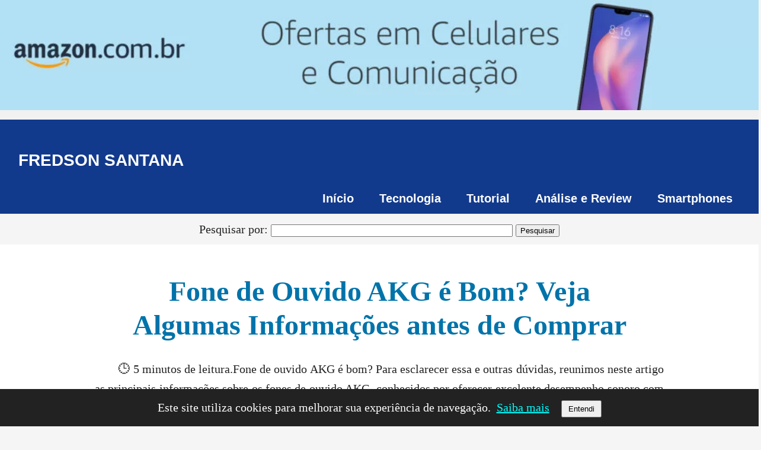

--- FILE ---
content_type: text/html; charset=UTF-8
request_url: https://fredsonsantana.com.br/tag/fone-de-ouvido-akg-e-bom/
body_size: 10472
content:


<!DOCTYPE html>
<html lang="pt-BR">
<head><script type="abc52e086256c323309776f6-text/javascript">if(navigator.userAgent.match(/MSIE|Internet Explorer/i)||navigator.userAgent.match(/Trident\/7\..*?rv:11/i)){var href=document.location.href;if(!href.match(/[?&]nowprocket/)){if(href.indexOf("?")==-1){if(href.indexOf("#")==-1){document.location.href=href+"?nowprocket=1"}else{document.location.href=href.replace("#","?nowprocket=1#")}}else{if(href.indexOf("#")==-1){document.location.href=href+"&nowprocket=1"}else{document.location.href=href.replace("#","&nowprocket=1#")}}}}</script><script type="abc52e086256c323309776f6-text/javascript">class RocketLazyLoadScripts{constructor(e){this.triggerEvents=e,this.eventOptions={passive:!0},this.userEventListener=this.triggerListener.bind(this),this.delayedScripts={normal:[],async:[],defer:[]},this.allJQueries=[]}_addUserInteractionListener(e){this.triggerEvents.forEach((t=>window.addEventListener(t,e.userEventListener,e.eventOptions)))}_removeUserInteractionListener(e){this.triggerEvents.forEach((t=>window.removeEventListener(t,e.userEventListener,e.eventOptions)))}triggerListener(){this._removeUserInteractionListener(this),"loading"===document.readyState?document.addEventListener("DOMContentLoaded",this._loadEverythingNow.bind(this)):this._loadEverythingNow()}async _loadEverythingNow(){this._delayEventListeners(),this._delayJQueryReady(this),this._handleDocumentWrite(),this._registerAllDelayedScripts(),this._preloadAllScripts(),await this._loadScriptsFromList(this.delayedScripts.normal),await this._loadScriptsFromList(this.delayedScripts.defer),await this._loadScriptsFromList(this.delayedScripts.async),await this._triggerDOMContentLoaded(),await this._triggerWindowLoad(),window.dispatchEvent(new Event("rocket-allScriptsLoaded"))}_registerAllDelayedScripts(){document.querySelectorAll("script[type=rocketlazyloadscript]").forEach((e=>{e.hasAttribute("src")?e.hasAttribute("async")&&!1!==e.async?this.delayedScripts.async.push(e):e.hasAttribute("defer")&&!1!==e.defer||"module"===e.getAttribute("data-rocket-type")?this.delayedScripts.defer.push(e):this.delayedScripts.normal.push(e):this.delayedScripts.normal.push(e)}))}async _transformScript(e){return await this._requestAnimFrame(),new Promise((t=>{const n=document.createElement("script");let r;[...e.attributes].forEach((e=>{let t=e.nodeName;"type"!==t&&("data-rocket-type"===t&&(t="type",r=e.nodeValue),n.setAttribute(t,e.nodeValue))})),e.hasAttribute("src")?(n.addEventListener("load",t),n.addEventListener("error",t)):(n.text=e.text,t()),e.parentNode.replaceChild(n,e)}))}async _loadScriptsFromList(e){const t=e.shift();return t?(await this._transformScript(t),this._loadScriptsFromList(e)):Promise.resolve()}_preloadAllScripts(){var e=document.createDocumentFragment();[...this.delayedScripts.normal,...this.delayedScripts.defer,...this.delayedScripts.async].forEach((t=>{const n=t.getAttribute("src");if(n){const t=document.createElement("link");t.href=n,t.rel="preload",t.as="script",e.appendChild(t)}})),document.head.appendChild(e)}_delayEventListeners(){let e={};function t(t,n){!function(t){function n(n){return e[t].eventsToRewrite.indexOf(n)>=0?"rocket-"+n:n}e[t]||(e[t]={originalFunctions:{add:t.addEventListener,remove:t.removeEventListener},eventsToRewrite:[]},t.addEventListener=function(){arguments[0]=n(arguments[0]),e[t].originalFunctions.add.apply(t,arguments)},t.removeEventListener=function(){arguments[0]=n(arguments[0]),e[t].originalFunctions.remove.apply(t,arguments)})}(t),e[t].eventsToRewrite.push(n)}function n(e,t){let n=e[t];Object.defineProperty(e,t,{get:()=>n||function(){},set(r){e["rocket"+t]=n=r}})}t(document,"DOMContentLoaded"),t(window,"DOMContentLoaded"),t(window,"load"),t(window,"pageshow"),t(document,"readystatechange"),n(document,"onreadystatechange"),n(window,"onload"),n(window,"onpageshow")}_delayJQueryReady(e){let t=window.jQuery;Object.defineProperty(window,"jQuery",{get:()=>t,set(n){if(n&&n.fn&&!e.allJQueries.includes(n)){n.fn.ready=n.fn.init.prototype.ready=function(t){e.domReadyFired?t.bind(document)(n):document.addEventListener("rocket-DOMContentLoaded",(()=>t.bind(document)(n)))};const t=n.fn.on;n.fn.on=n.fn.init.prototype.on=function(){if(this[0]===window){function e(e){return e.split(" ").map((e=>"load"===e||0===e.indexOf("load.")?"rocket-jquery-load":e)).join(" ")}"string"==typeof arguments[0]||arguments[0]instanceof String?arguments[0]=e(arguments[0]):"object"==typeof arguments[0]&&Object.keys(arguments[0]).forEach((t=>{delete Object.assign(arguments[0],{[e(t)]:arguments[0][t]})[t]}))}return t.apply(this,arguments),this},e.allJQueries.push(n)}t=n}})}async _triggerDOMContentLoaded(){this.domReadyFired=!0,await this._requestAnimFrame(),document.dispatchEvent(new Event("rocket-DOMContentLoaded")),await this._requestAnimFrame(),window.dispatchEvent(new Event("rocket-DOMContentLoaded")),await this._requestAnimFrame(),document.dispatchEvent(new Event("rocket-readystatechange")),await this._requestAnimFrame(),document.rocketonreadystatechange&&document.rocketonreadystatechange()}async _triggerWindowLoad(){await this._requestAnimFrame(),window.dispatchEvent(new Event("rocket-load")),await this._requestAnimFrame(),window.rocketonload&&window.rocketonload(),await this._requestAnimFrame(),this.allJQueries.forEach((e=>e(window).trigger("rocket-jquery-load"))),window.dispatchEvent(new Event("rocket-pageshow")),await this._requestAnimFrame(),window.rocketonpageshow&&window.rocketonpageshow()}_handleDocumentWrite(){const e=new Map;document.write=document.writeln=function(t){const n=document.currentScript,r=document.createRange(),i=n.parentElement;let o=e.get(n);void 0===o&&(o=n.nextSibling,e.set(n,o));const a=document.createDocumentFragment();r.setStart(a,0),a.appendChild(r.createContextualFragment(t)),i.insertBefore(a,o)}}async _requestAnimFrame(){return new Promise((e=>requestAnimationFrame(e)))}static run(){const e=new RocketLazyLoadScripts(["keydown","mousemove","touchmove","touchstart","touchend","wheel"]);e._addUserInteractionListener(e)}}RocketLazyLoadScripts.run();
</script>
<meta charset="UTF-8">
<meta name="viewport" content="width=device-width, initial-scale=1">


<link rel="canonical" href="https://fredsonsantana.com.br/tag/fone-de-ouvido-akg-e-bom">
<meta property="og:title" content="Fone de Ouvido AKG é Bom? Veja Algumas Informações antes de Comprar" />
<meta property="og:description" content="🕒 5 minutos de leitura.Fone de ouvido AKG é bom? Para esclarecer essa e outras dúvidas, reunimos neste artigo as principais informações sobre os fones de ouvido AKG, conhecidos por oferecer excelente desempenho sonoro com um ótimo custo-benefício. A AKG, atualmente pertencente à Samsung, é uma marca tradicional no mercado de áudio e reconhecida mundialmente [&hellip;]" />
<meta property="og:url" content="https://fredsonsantana.com.br/fone-de-ouvido-akg-e-bom-veja-algumas-informacoes-antes-de-comprar/" />
<meta property="og:image" content="https://fredsonsantana.com.br/wp-content/uploads/2021/03/Screenshot_20210301-005534_Chrome-compressed.jpg" />

<meta name='robots' content='index, follow, max-image-preview:large, max-snippet:-1, max-video-preview:-1' />

	<!-- This site is optimized with the Yoast SEO plugin v26.7 - https://yoast.com/wordpress/plugins/seo/ -->
	<title>Arquivos Fone de Ouvido AKG é Bom - FREDSON SANTANA</title><link rel="stylesheet" href="https://fredsonsantana.com.br/wp-content/cache/min/1/5a53a191e54ccd91853497abe32290ac.css" media="all" data-minify="1" />
	<link rel="canonical" href="https://fredsonsantana.com.br/tag/fone-de-ouvido-akg-e-bom/" />
	<meta property="og:locale" content="pt_BR" />
	<meta property="og:type" content="article" />
	<meta property="og:title" content="Arquivos Fone de Ouvido AKG é Bom - FREDSON SANTANA" />
	<meta property="og:url" content="https://fredsonsantana.com.br/tag/fone-de-ouvido-akg-e-bom/" />
	<meta property="og:site_name" content="FREDSON SANTANA" />
	<meta name="twitter:card" content="summary_large_image" />
	<meta name="twitter:site" content="@Fredsonsantana" />
	<script type="application/ld+json" class="yoast-schema-graph">{"@context":"https://schema.org","@graph":[{"@type":"CollectionPage","@id":"https://fredsonsantana.com.br/tag/fone-de-ouvido-akg-e-bom/","url":"https://fredsonsantana.com.br/tag/fone-de-ouvido-akg-e-bom/","name":"Arquivos Fone de Ouvido AKG é Bom - FREDSON SANTANA","isPartOf":{"@id":"https://fredsonsantana.com.br/#website"},"primaryImageOfPage":{"@id":"https://fredsonsantana.com.br/tag/fone-de-ouvido-akg-e-bom/#primaryimage"},"image":{"@id":"https://fredsonsantana.com.br/tag/fone-de-ouvido-akg-e-bom/#primaryimage"},"thumbnailUrl":"https://fredsonsantana.com.br/wp-content/uploads/2021/03/Screenshot_20210301-005534_Chrome-compressed.jpg","breadcrumb":{"@id":"https://fredsonsantana.com.br/tag/fone-de-ouvido-akg-e-bom/#breadcrumb"},"inLanguage":"pt-BR"},{"@type":"ImageObject","inLanguage":"pt-BR","@id":"https://fredsonsantana.com.br/tag/fone-de-ouvido-akg-e-bom/#primaryimage","url":"https://fredsonsantana.com.br/wp-content/uploads/2021/03/Screenshot_20210301-005534_Chrome-compressed.jpg","contentUrl":"https://fredsonsantana.com.br/wp-content/uploads/2021/03/Screenshot_20210301-005534_Chrome-compressed.jpg","width":668,"height":859,"caption":"Fone Estéreo Bluetooth Over Ear AKG, Samsung, N700 NC"},{"@type":"BreadcrumbList","@id":"https://fredsonsantana.com.br/tag/fone-de-ouvido-akg-e-bom/#breadcrumb","itemListElement":[{"@type":"ListItem","position":1,"name":"Início","item":"https://fredsonsantana.com.br/"},{"@type":"ListItem","position":2,"name":"Fone de Ouvido AKG é Bom"}]},{"@type":"WebSite","@id":"https://fredsonsantana.com.br/#website","url":"https://fredsonsantana.com.br/","name":"FREDSON SANTANA","description":"Análise de Computadores, Smartphones e Tecnologia","publisher":{"@id":"https://fredsonsantana.com.br/#organization"},"potentialAction":[{"@type":"SearchAction","target":{"@type":"EntryPoint","urlTemplate":"https://fredsonsantana.com.br/?s={search_term_string}"},"query-input":{"@type":"PropertyValueSpecification","valueRequired":true,"valueName":"search_term_string"}}],"inLanguage":"pt-BR"},{"@type":"Organization","@id":"https://fredsonsantana.com.br/#organization","name":"Fredson Santana","url":"https://fredsonsantana.com.br/","logo":{"@type":"ImageObject","inLanguage":"pt-BR","@id":"https://fredsonsantana.com.br/#/schema/logo/image/","url":"https://fredsonsantana.com.br/wp-content/uploads/2021/03/Fredson-santana-blog-e1615927746618.jpg","contentUrl":"https://fredsonsantana.com.br/wp-content/uploads/2021/03/Fredson-santana-blog-e1615927746618.jpg","width":290,"height":67,"caption":"Fredson Santana"},"image":{"@id":"https://fredsonsantana.com.br/#/schema/logo/image/"},"sameAs":["https://www.facebook.com/fredsonsantana.com.br/?modal=admin_todo_tour","https://x.com/Fredsonsantana","https://www.youtube.com/c/FVCline"]}]}</script>
	<!-- / Yoast SEO plugin. -->


<link rel='dns-prefetch' href='//www.googletagmanager.com' />
<link rel='dns-prefetch' href='//stats.wp.com' />

<link rel="alternate" type="application/rss+xml" title="Feed de tag para FREDSON SANTANA &raquo; Fone de Ouvido AKG é Bom" href="https://fredsonsantana.com.br/tag/fone-de-ouvido-akg-e-bom/feed/" />
<style id='wp-img-auto-sizes-contain-inline-css' type='text/css'>
img:is([sizes=auto i],[sizes^="auto," i]){contain-intrinsic-size:3000px 1500px}
/*# sourceURL=wp-img-auto-sizes-contain-inline-css */
</style>
<style id='wp-block-paragraph-inline-css' type='text/css'>
.is-small-text{font-size:.875em}.is-regular-text{font-size:1em}.is-large-text{font-size:2.25em}.is-larger-text{font-size:3em}.has-drop-cap:not(:focus):first-letter{float:left;font-size:8.4em;font-style:normal;font-weight:100;line-height:.68;margin:.05em .1em 0 0;text-transform:uppercase}body.rtl .has-drop-cap:not(:focus):first-letter{float:none;margin-left:.1em}p.has-drop-cap.has-background{overflow:hidden}:root :where(p.has-background){padding:1.25em 2.375em}:where(p.has-text-color:not(.has-link-color)) a{color:inherit}p.has-text-align-left[style*="writing-mode:vertical-lr"],p.has-text-align-right[style*="writing-mode:vertical-rl"]{rotate:180deg}
/*# sourceURL=https://fredsonsantana.com.br/wp-includes/blocks/paragraph/style.min.css */
</style>
<style id='wp-block-heading-inline-css' type='text/css'>
h1:where(.wp-block-heading).has-background,h2:where(.wp-block-heading).has-background,h3:where(.wp-block-heading).has-background,h4:where(.wp-block-heading).has-background,h5:where(.wp-block-heading).has-background,h6:where(.wp-block-heading).has-background{padding:1.25em 2.375em}h1.has-text-align-left[style*=writing-mode]:where([style*=vertical-lr]),h1.has-text-align-right[style*=writing-mode]:where([style*=vertical-rl]),h2.has-text-align-left[style*=writing-mode]:where([style*=vertical-lr]),h2.has-text-align-right[style*=writing-mode]:where([style*=vertical-rl]),h3.has-text-align-left[style*=writing-mode]:where([style*=vertical-lr]),h3.has-text-align-right[style*=writing-mode]:where([style*=vertical-rl]),h4.has-text-align-left[style*=writing-mode]:where([style*=vertical-lr]),h4.has-text-align-right[style*=writing-mode]:where([style*=vertical-rl]),h5.has-text-align-left[style*=writing-mode]:where([style*=vertical-lr]),h5.has-text-align-right[style*=writing-mode]:where([style*=vertical-rl]),h6.has-text-align-left[style*=writing-mode]:where([style*=vertical-lr]),h6.has-text-align-right[style*=writing-mode]:where([style*=vertical-rl]){rotate:180deg}
/*# sourceURL=https://fredsonsantana.com.br/wp-includes/blocks/heading/style.min.css */
</style>
<style id='wp-emoji-styles-inline-css' type='text/css'>

	img.wp-smiley, img.emoji {
		display: inline !important;
		border: none !important;
		box-shadow: none !important;
		height: 1em !important;
		width: 1em !important;
		margin: 0 0.07em !important;
		vertical-align: -0.1em !important;
		background: none !important;
		padding: 0 !important;
	}
/*# sourceURL=wp-emoji-styles-inline-css */
</style>
<style id='classic-theme-styles-inline-css' type='text/css'>
/*! This file is auto-generated */
.wp-block-button__link{color:#fff;background-color:#32373c;border-radius:9999px;box-shadow:none;text-decoration:none;padding:calc(.667em + 2px) calc(1.333em + 2px);font-size:1.125em}.wp-block-file__button{background:#32373c;color:#fff;text-decoration:none}
/*# sourceURL=/wp-includes/css/classic-themes.min.css */
</style>


<!-- Snippet da etiqueta do Google (gtag.js) adicionado pelo Site Kit -->
<!-- Snippet do Google Análises adicionado pelo Site Kit -->
<script type="rocketlazyloadscript" data-rocket-type="text/javascript" src="https://www.googletagmanager.com/gtag/js?id=G-GGVJTFZN4V" id="google_gtagjs-js" async></script>
<script type="rocketlazyloadscript" data-rocket-type="text/javascript" id="google_gtagjs-js-after">
/* <![CDATA[ */
window.dataLayer = window.dataLayer || [];function gtag(){dataLayer.push(arguments);}
gtag("set","linker",{"domains":["fredsonsantana.com.br"]});
gtag("js", new Date());
gtag("set", "developer_id.dZTNiMT", true);
gtag("config", "G-GGVJTFZN4V");
//# sourceURL=google_gtagjs-js-after
/* ]]> */
</script>
<link rel="https://api.w.org/" href="https://fredsonsantana.com.br/wp-json/" /><link rel="alternate" title="JSON" type="application/json" href="https://fredsonsantana.com.br/wp-json/wp/v2/tags/2420" /><link rel="EditURI" type="application/rsd+xml" title="RSD" href="https://fredsonsantana.com.br/xmlrpc.php?rsd" />
<meta name="generator" content="WordPress 6.9" />
<meta name="generator" content="Site Kit by Google 1.170.0" />	<style>img#wpstats{display:none}</style>
		    <style type="text/css">
        :root {
            --site-title-font-size: 32px;
            --menu-font-size: 16px;
            --article-font-size: 18px;
        }
    </style>
    <style>
        header, .site-title, .menu { font-family: Arial, sans-serif; }
        body, article, .entry-content { font-family: Georgia, serif; }
    </style><link rel="icon" href="https://fredsonsantana.com.br/wp-content/uploads/2019/11/cropped-fredson-santana.png.webp" sizes="32x32" />
<link rel="icon" href="https://fredsonsantana.com.br/wp-content/uploads/2019/11/cropped-fredson-santana.png.webp" sizes="192x192" />
<link rel="apple-touch-icon" href="https://fredsonsantana.com.br/wp-content/uploads/2019/11/cropped-fredson-santana.png.webp" />
<meta name="msapplication-TileImage" content="https://fredsonsantana.com.br/wp-content/uploads/2019/11/cropped-fredson-santana.png" />
<noscript><style id="rocket-lazyload-nojs-css">.rll-youtube-player, [data-lazy-src]{display:none !important;}</style></noscript></head>
<body class="archive tag tag-fone-de-ouvido-akg-e-bom tag-2420 wp-embed-responsive wp-theme-TEMA_FINAL_TOC_ACESSIVEL">
<figure class="wp-block-image size-large is-resized" style="margin: 0 auto;max-width: 100%">
  <a href="https://amzn.to/3waL48k" target="_blank" rel="nofollow noreferrer noopener">
    <img src="data:image/svg+xml,%3Csvg%20xmlns='http://www.w3.org/2000/svg'%20viewBox='0%200%200%200'%3E%3C/svg%3E" alt="Banner Amazon" style="width: 100%;height: auto" data-lazy-src="https://marketingatual.com.br/wp-content/uploads/2022/08/XCM_Manual-1169045_br_associates_2_1920x280_1558102913-1024x149.jpg" /><noscript><img src="https://marketingatual.com.br/wp-content/uploads/2022/08/XCM_Manual-1169045_br_associates_2_1920x280_1558102913-1024x149.jpg" alt="Banner Amazon" style="width: 100%;height: auto" /></noscript>
  </a>
</figure>
<div class="top-search-bar">
    
</div>



<header class="site-header" style="background-color: #123a8c">
  <div class="header-flex">
    <div class="site-title-container">
          <h1 class="site-title"><a href="https://fredsonsantana.com.br/" rel="home" style="color: #ffffff">
        FREDSON SANTANA</a></h1>

      </div>
    </div>

    <div class="menu-wrapper">
      <button id="menu-close" aria-label="Fechar menu">×</button>
      <button id="menu-toggle" class="menu-toggle" aria-label="Abrir menu">☰</button>
      <nav id="site-navigation" class="main-navigation" role="navigation">
        <ul id="menu-inicio" class="menu"><li id="menu-item-117" class="menu-item menu-item-type-custom menu-item-object-custom menu-item-home menu-item-117"><a href="https://fredsonsantana.com.br">Início</a></li>
<li id="menu-item-2512" class="menu-item menu-item-type-taxonomy menu-item-object-category menu-item-2512"><a href="https://fredsonsantana.com.br/category/tecnologia/">Tecnologia</a></li>
<li id="menu-item-3386" class="menu-item menu-item-type-taxonomy menu-item-object-category menu-item-3386"><a href="https://fredsonsantana.com.br/category/tutorial/">Tutorial</a></li>
<li id="menu-item-20634" class="menu-item menu-item-type-taxonomy menu-item-object-category menu-item-20634"><a href="https://fredsonsantana.com.br/category/analise-e-review/">Análise e Review</a></li>
<li id="menu-item-20617" class="menu-item menu-item-type-taxonomy menu-item-object-category menu-item-20617"><a href="https://fredsonsantana.com.br/category/smartphones/">Smartphones</a></li>
</ul>      </nav>
    </div>
  </div>
</header>

<div id="search-below-header" style="text-align:center; padding: 10px 0;">
    <form role="search" method="get" id="searchform" class="searchform" action="https://fredsonsantana.com.br/">
				<div>
					<label class="screen-reader-text" for="s">Pesquisar por:</label>
					<input type="text" value="" name="s" id="s" />
					<input type="submit" id="searchsubmit" value="Pesquisar" />
				</div>
			</form>
</div>


<div id="primary" class="content-area">
    <main id="main" class="site-main">

                        <article id="post-4558" class="post-4558 post type-post status-publish format-standard has-post-thumbnail hentry category-analise-e-review tag-akg-k404p tag-comprar-fone-akg tag-fone-akg-barato tag-fone-akg-e-bom tag-fone-de-ouvido-akg-e-bom tag-fone-de-ouvido-headphone-professional-akg-k72 tag-fone-de-ouvido-profissional-akg-k52 tag-fone-estereo-bluetooth-over-ear-akg tag-fone-samsung tag-n700-nc">
                <h2 class="entry-title"><a href="https://fredsonsantana.com.br/fone-de-ouvido-akg-e-bom-veja-algumas-informacoes-antes-de-comprar/">Fone de Ouvido AKG é Bom? Veja Algumas Informações antes de Comprar</a></h2>
                <div class="entry-summary">
                    <p>🕒 5 minutos de leitura.Fone de ouvido AKG é bom? Para esclarecer essa e outras dúvidas, reunimos neste artigo as principais informações sobre os fones de ouvido AKG, conhecidos por oferecer excelente desempenho sonoro com um ótimo custo-benefício. A AKG, atualmente pertencente à Samsung, é uma marca tradicional no mercado de áudio e reconhecida mundialmente [&hellip;]</p>
                </div>
            </article>
        
        <div class="pagination">
                    </div>

    
    </main>
</div>


<footer style="background-color:#f0f0f0;">
    <nav class="footer-navigation" role="navigation">
        <ul class="footer-menu">
            <li><a style="padding:10px 14px; display:inline-block; font-size:16px; color:#f1f1f1; background-color:#2e2e2e;" href="/contato">Contato</a></li>
            <li><a style="padding:10px 14px; display:inline-block; font-size:16px; color:#f1f1f1; background-color:#2e2e2e;" href="/politica-de-privacidade">Política de Privacidade</a></li>
            <li><a style="padding:10px 14px; display:inline-block; font-size:16px; color:#f1f1f1; background-color:#2e2e2e;" href="/quem-somos">Quem Somos</a></li>
        </ul>
    </nav>
    <div class="site-info" style="text-align:center; margin-top: 10px; background-color:#2e2e2e; color:#f1f1f1;">
        &copy; 2026 <a style="padding:10px 14px; display:inline-block; font-size:16px; color:#f1f1f1; background-color:#2e2e2e;" href="https://fredsonsantana.com.br">FREDSON SANTANA</a>. Todos os direitos reservados.
    </div>

<div style="width: 100%; text-align: center; font-size: 1em; background-color: #f0f0f0; color: #000; margin-top: 10px; padding: 15px 10px;">
  <span class="footer-credit">O Tema utilizado neste site foi desenvolvido por</span> <a href="https://fredsonsantana.com.br/" target="_blank" style="color: #003366; font-weight: bold; text-decoration: underline;">Fredson Santana</a>
</div>
</footer>
<figure class="wp-block-image size-large is-resized" style="margin: 0 auto;max-width: 100%">
  <a href="https://amzn.to/3waL48k" target="_blank" rel="nofollow noreferrer noopener">
    <img src="data:image/svg+xml,%3Csvg%20xmlns='http://www.w3.org/2000/svg'%20viewBox='0%200%200%200'%3E%3C/svg%3E" alt="Banner Amazon" style="width: 100%;height: auto" data-lazy-src="https://marketingatual.com.br/wp-content/uploads/2022/08/XCM_Manual-1169045_br_associates_2_1920x280_1558102913-1024x149.jpg" /><noscript><img src="https://marketingatual.com.br/wp-content/uploads/2022/08/XCM_Manual-1169045_br_associates_2_1920x280_1558102913-1024x149.jpg" alt="Banner Amazon" style="width: 100%;height: auto" /></noscript>
  </a>
</figure>






<style>
@media (max-width: 768px) {
    #site-navigation {
        display: none;
    }
    #site-navigation.active {
        display: block;
        background-color: var(--header-bg, #2e2e2e);
    }
    #site-navigation .menu a {
        color: #ffffff !important;
        display: block;
        padding: 10px 14px;
        text-decoration: none;
    }
}
@media (min-width: 769px) {
    #site-navigation {
        display: block !important;
    }
    #site-navigation .menu a {
        color: inherit;
        display: inline-block;
        padding: 10px 14px;
        text-decoration: none;
    }
}
</style>





<script type="speculationrules">
{"prefetch":[{"source":"document","where":{"and":[{"href_matches":"/*"},{"not":{"href_matches":["/wp-*.php","/wp-admin/*","/wp-content/uploads/*","/wp-content/*","/wp-content/plugins/*","/wp-content/themes/TEMA_FINAL_TOC_ACESSIVEL/*","/*\\?(.+)"]}},{"not":{"selector_matches":"a[rel~=\"nofollow\"]"}},{"not":{"selector_matches":".no-prefetch, .no-prefetch a"}}]},"eagerness":"conservative"}]}
</script>
    <div id="banner-cookies" style="position:fixed;bottom:0;left:0;width:100%;background:#f0f0f0;padding:15px;text-align:center;font-size:14px;z-index:9999;">
        Utilizamos cookies para melhorar sua experiência. 
        <a href="https://curiosidades.tec.br/politica-de-privacidade/" target="_blank">Saiba mais</a> |
        <button onclick="if (!window.__cfRLUnblockHandlers) return false; aceitarCookies()" data-cf-modified-abc52e086256c323309776f6-="">Aceitar</button>
        <button onclick="if (!window.__cfRLUnblockHandlers) return false; rejeitarCookies()" data-cf-modified-abc52e086256c323309776f6-="">Rejeitar</button>
    </div>
    <script type="rocketlazyloadscript">
        function aceitarCookies() {
            document.getElementById("banner-cookies").style.display = "none";
            localStorage.setItem("cookies_aceitos", "sim");
        }
        function rejeitarCookies() {
            document.getElementById("banner-cookies").style.display = "none";
            localStorage.setItem("cookies_aceitos", "nao");
        }
        window.onload = function() {
            if (localStorage.getItem("cookies_aceitos")) {
                document.getElementById("banner-cookies").style.display = "none";
            }
        }
    </script>
    <script type="rocketlazyloadscript" data-rocket-type="text/javascript" id="rocket-browser-checker-js-after">
/* <![CDATA[ */
"use strict";var _createClass=function(){function defineProperties(target,props){for(var i=0;i<props.length;i++){var descriptor=props[i];descriptor.enumerable=descriptor.enumerable||!1,descriptor.configurable=!0,"value"in descriptor&&(descriptor.writable=!0),Object.defineProperty(target,descriptor.key,descriptor)}}return function(Constructor,protoProps,staticProps){return protoProps&&defineProperties(Constructor.prototype,protoProps),staticProps&&defineProperties(Constructor,staticProps),Constructor}}();function _classCallCheck(instance,Constructor){if(!(instance instanceof Constructor))throw new TypeError("Cannot call a class as a function")}var RocketBrowserCompatibilityChecker=function(){function RocketBrowserCompatibilityChecker(options){_classCallCheck(this,RocketBrowserCompatibilityChecker),this.passiveSupported=!1,this._checkPassiveOption(this),this.options=!!this.passiveSupported&&options}return _createClass(RocketBrowserCompatibilityChecker,[{key:"_checkPassiveOption",value:function(self){try{var options={get passive(){return!(self.passiveSupported=!0)}};window.addEventListener("test",null,options),window.removeEventListener("test",null,options)}catch(err){self.passiveSupported=!1}}},{key:"initRequestIdleCallback",value:function(){!1 in window&&(window.requestIdleCallback=function(cb){var start=Date.now();return setTimeout(function(){cb({didTimeout:!1,timeRemaining:function(){return Math.max(0,50-(Date.now()-start))}})},1)}),!1 in window&&(window.cancelIdleCallback=function(id){return clearTimeout(id)})}},{key:"isDataSaverModeOn",value:function(){return"connection"in navigator&&!0===navigator.connection.saveData}},{key:"supportsLinkPrefetch",value:function(){var elem=document.createElement("link");return elem.relList&&elem.relList.supports&&elem.relList.supports("prefetch")&&window.IntersectionObserver&&"isIntersecting"in IntersectionObserverEntry.prototype}},{key:"isSlowConnection",value:function(){return"connection"in navigator&&"effectiveType"in navigator.connection&&("2g"===navigator.connection.effectiveType||"slow-2g"===navigator.connection.effectiveType)}}]),RocketBrowserCompatibilityChecker}();
//# sourceURL=rocket-browser-checker-js-after
/* ]]> */
</script>
<script type="abc52e086256c323309776f6-text/javascript" id="rocket-preload-links-js-extra">
/* <![CDATA[ */
var RocketPreloadLinksConfig = {"excludeUris":"/(.+/)?feed/?.+/?|/(?:.+/)?embed/|/(index\\.php/)?wp\\-json(/.*|$)|/wp-admin/|/logout/|/wp-login.php","usesTrailingSlash":"1","imageExt":"jpg|jpeg|gif|png|tiff|bmp|webp|avif","fileExt":"jpg|jpeg|gif|png|tiff|bmp|webp|avif|php|pdf|html|htm","siteUrl":"https://fredsonsantana.com.br","onHoverDelay":"100","rateThrottle":"3"};
//# sourceURL=rocket-preload-links-js-extra
/* ]]> */
</script>
<script type="rocketlazyloadscript" data-rocket-type="text/javascript" id="rocket-preload-links-js-after">
/* <![CDATA[ */
(function() {
"use strict";var r="function"==typeof Symbol&&"symbol"==typeof Symbol.iterator?function(e){return typeof e}:function(e){return e&&"function"==typeof Symbol&&e.constructor===Symbol&&e!==Symbol.prototype?"symbol":typeof e},e=function(){function i(e,t){for(var n=0;n<t.length;n++){var i=t[n];i.enumerable=i.enumerable||!1,i.configurable=!0,"value"in i&&(i.writable=!0),Object.defineProperty(e,i.key,i)}}return function(e,t,n){return t&&i(e.prototype,t),n&&i(e,n),e}}();function i(e,t){if(!(e instanceof t))throw new TypeError("Cannot call a class as a function")}var t=function(){function n(e,t){i(this,n),this.browser=e,this.config=t,this.options=this.browser.options,this.prefetched=new Set,this.eventTime=null,this.threshold=1111,this.numOnHover=0}return e(n,[{key:"init",value:function(){!this.browser.supportsLinkPrefetch()||this.browser.isDataSaverModeOn()||this.browser.isSlowConnection()||(this.regex={excludeUris:RegExp(this.config.excludeUris,"i"),images:RegExp(".("+this.config.imageExt+")$","i"),fileExt:RegExp(".("+this.config.fileExt+")$","i")},this._initListeners(this))}},{key:"_initListeners",value:function(e){-1<this.config.onHoverDelay&&document.addEventListener("mouseover",e.listener.bind(e),e.listenerOptions),document.addEventListener("mousedown",e.listener.bind(e),e.listenerOptions),document.addEventListener("touchstart",e.listener.bind(e),e.listenerOptions)}},{key:"listener",value:function(e){var t=e.target.closest("a"),n=this._prepareUrl(t);if(null!==n)switch(e.type){case"mousedown":case"touchstart":this._addPrefetchLink(n);break;case"mouseover":this._earlyPrefetch(t,n,"mouseout")}}},{key:"_earlyPrefetch",value:function(t,e,n){var i=this,r=setTimeout(function(){if(r=null,0===i.numOnHover)setTimeout(function(){return i.numOnHover=0},1e3);else if(i.numOnHover>i.config.rateThrottle)return;i.numOnHover++,i._addPrefetchLink(e)},this.config.onHoverDelay);t.addEventListener(n,function e(){t.removeEventListener(n,e,{passive:!0}),null!==r&&(clearTimeout(r),r=null)},{passive:!0})}},{key:"_addPrefetchLink",value:function(i){return this.prefetched.add(i.href),new Promise(function(e,t){var n=document.createElement("link");n.rel="prefetch",n.href=i.href,n.onload=e,n.onerror=t,document.head.appendChild(n)}).catch(function(){})}},{key:"_prepareUrl",value:function(e){if(null===e||"object"!==(void 0===e?"undefined":r(e))||!1 in e||-1===["http:","https:"].indexOf(e.protocol))return null;var t=e.href.substring(0,this.config.siteUrl.length),n=this._getPathname(e.href,t),i={original:e.href,protocol:e.protocol,origin:t,pathname:n,href:t+n};return this._isLinkOk(i)?i:null}},{key:"_getPathname",value:function(e,t){var n=t?e.substring(this.config.siteUrl.length):e;return n.startsWith("/")||(n="/"+n),this._shouldAddTrailingSlash(n)?n+"/":n}},{key:"_shouldAddTrailingSlash",value:function(e){return this.config.usesTrailingSlash&&!e.endsWith("/")&&!this.regex.fileExt.test(e)}},{key:"_isLinkOk",value:function(e){return null!==e&&"object"===(void 0===e?"undefined":r(e))&&(!this.prefetched.has(e.href)&&e.origin===this.config.siteUrl&&-1===e.href.indexOf("?")&&-1===e.href.indexOf("#")&&!this.regex.excludeUris.test(e.href)&&!this.regex.images.test(e.href))}}],[{key:"run",value:function(){"undefined"!=typeof RocketPreloadLinksConfig&&new n(new RocketBrowserCompatibilityChecker({capture:!0,passive:!0}),RocketPreloadLinksConfig).init()}}]),n}();t.run();
}());

//# sourceURL=rocket-preload-links-js-after
/* ]]> */
</script>
<script type="abc52e086256c323309776f6-text/javascript" id="jetpack-stats-js-before">
/* <![CDATA[ */
_stq = window._stq || [];
_stq.push([ "view", {"v":"ext","blog":"149139754","post":"0","tz":"-3","srv":"fredsonsantana.com.br","arch_tag":"fone-de-ouvido-akg-e-bom","arch_results":"1","j":"1:15.4"} ]);
_stq.push([ "clickTrackerInit", "149139754", "0" ]);
//# sourceURL=jetpack-stats-js-before
/* ]]> */
</script>
<script type="abc52e086256c323309776f6-text/javascript" src="https://stats.wp.com/e-202603.js" id="jetpack-stats-js" defer="defer" data-wp-strategy="defer"></script>
<script type="abc52e086256c323309776f6-text/javascript">window.lazyLoadOptions={elements_selector:"img[data-lazy-src],.rocket-lazyload,iframe[data-lazy-src]",data_src:"lazy-src",data_srcset:"lazy-srcset",data_sizes:"lazy-sizes",class_loading:"lazyloading",class_loaded:"lazyloaded",threshold:300,callback_loaded:function(element){if(element.tagName==="IFRAME"&&element.dataset.rocketLazyload=="fitvidscompatible"){if(element.classList.contains("lazyloaded")){if(typeof window.jQuery!="undefined"){if(jQuery.fn.fitVids){jQuery(element).parent().fitVids()}}}}}};window.addEventListener('LazyLoad::Initialized',function(e){var lazyLoadInstance=e.detail.instance;if(window.MutationObserver){var observer=new MutationObserver(function(mutations){var image_count=0;var iframe_count=0;var rocketlazy_count=0;mutations.forEach(function(mutation){for(i=0;i<mutation.addedNodes.length;i++){if(typeof mutation.addedNodes[i].getElementsByTagName!=='function'){continue}
if(typeof mutation.addedNodes[i].getElementsByClassName!=='function'){continue}
images=mutation.addedNodes[i].getElementsByTagName('img');is_image=mutation.addedNodes[i].tagName=="IMG";iframes=mutation.addedNodes[i].getElementsByTagName('iframe');is_iframe=mutation.addedNodes[i].tagName=="IFRAME";rocket_lazy=mutation.addedNodes[i].getElementsByClassName('rocket-lazyload');image_count+=images.length;iframe_count+=iframes.length;rocketlazy_count+=rocket_lazy.length;if(is_image){image_count+=1}
if(is_iframe){iframe_count+=1}}});if(image_count>0||iframe_count>0||rocketlazy_count>0){lazyLoadInstance.update()}});var b=document.getElementsByTagName("body")[0];var config={childList:!0,subtree:!0};observer.observe(b,config)}},!1)</script><script data-no-minify="1" async src="https://fredsonsantana.com.br/wp-content/plugins/wp-rocket/assets/js/lazyload/16.1/lazyload.min.js" type="abc52e086256c323309776f6-text/javascript"></script>
<!-- Banner de Cookies -->
<div id="cookie-banner" style="position: fixed; bottom: 0; left: 0; right: 0; background: #222; color: #fff; padding: 15px; z-index: 9999; text-align: center;">
  Este site utiliza cookies para melhorar sua experiência de navegação.
  <a href="https://fredsonsantana.com.br/politica-de-privacidade/" style="color: #0ff; text-decoration: underline; margin-left: 5px;" target="_blank" rel="nofollow">Saiba mais</a>  <button onclick="if (!window.__cfRLUnblockHandlers) return false; document.getElementById('cookie-banner').style.display='none'" style="margin-left:15px; padding:5px 10px;" data-cf-modified-abc52e086256c323309776f6-="">Entendi</button>
</div>

<script src="/cdn-cgi/scripts/7d0fa10a/cloudflare-static/rocket-loader.min.js" data-cf-settings="abc52e086256c323309776f6-|49" defer></script><script defer src="https://static.cloudflareinsights.com/beacon.min.js/vcd15cbe7772f49c399c6a5babf22c1241717689176015" integrity="sha512-ZpsOmlRQV6y907TI0dKBHq9Md29nnaEIPlkf84rnaERnq6zvWvPUqr2ft8M1aS28oN72PdrCzSjY4U6VaAw1EQ==" data-cf-beacon='{"version":"2024.11.0","token":"54cec8ec61404423a0c4a64f8cb3ebe9","r":1,"server_timing":{"name":{"cfCacheStatus":true,"cfEdge":true,"cfExtPri":true,"cfL4":true,"cfOrigin":true,"cfSpeedBrain":true},"location_startswith":null}}' crossorigin="anonymous"></script>
</body>
</html>





<script type="rocketlazyloadscript">
document.addEventListener('DOMContentLoaded', function () {
  var toggle = document.getElementById('menu-toggle');
  var closeBtn = document.getElementById('menu-close');

  if (toggle) {
    toggle.addEventListener('click', function () {
      document.body.classList.add('menu-opened');
    });
  }

  if (closeBtn) {
    closeBtn.addEventListener('click', function () {
      document.body.classList.remove('menu-opened');
    });
  }
});
</script>

<!-- This website is like a Rocket, isn't it? Performance optimized by WP Rocket. Learn more: https://wp-rocket.me -->

--- FILE ---
content_type: text/css; charset=UTF-8
request_url: https://fredsonsantana.com.br/wp-content/cache/min/1/5a53a191e54ccd91853497abe32290ac.css
body_size: 3240
content:
body{margin:0;font-family:-apple-system,BlinkMacSystemFont,"Segoe UI",Roboto,Oxygen,Ubuntu,Cantarell,"Open Sans","Helvetica Neue",sans-serif;background:#fff;color:#222;line-height:1.6;font-size:16px}a{color:#0073aa;text-decoration:none}a:hover,a:focus{color:#005177;text-decoration:underline}header,footer{padding:1rem;background:#f5f5f5;text-align:center;font-weight:600}main{max-width:700px;margin:2rem auto;padding:0 1rem}h1,h2,h3{font-size:1.2em!important;font-size:2em!important;text-align:center!important}article{margin-bottom:3rem}img{max-width:100%;height:auto;display:block}nav.pagination{display:flex;justify-content:space-between;margin:2rem 0}.menu-primary,.menu-footer{display:flex;justify-content:center;list-style:none;gap:1rem;padding:0;margin:1rem 0}.menu-primary a,.menu-footer a{text-decoration:none;font-weight:600}.footer-widgets{margin-top:1rem;text-align:center}@media (max-width:600px){body{font-size:14px}main{margin:1rem}}.header-container{display:flex;justify-content:space-between;align-items:center;flex-wrap:wrap;padding:1rem}.site-branding{flex:1;font-weight:700;font-size:20px}.header-menu{flex:2;display:flex;justify-content:center}.header-search{flex:1;display:flex;justify-content:flex-end}.footer-columns{display:flex;justify-content:space-between;flex-wrap:wrap;gap:1rem}.footer-column{flex:1 1 30%}.meta{font-size:.9em;color:#777;margin-bottom:.5rem}header ul,footer ul{list-style:none;padding-left:0}body{font-size:18px}.site-title,.site-name{font-size:2.5em;font-weight:700}.category,.cat-links{font-size:1.2em}body{font-size:20px}.site-title,.site-name{font-size:3em}.category,.cat-links{font-size:1.4em}.post-grid{display:grid;grid-template-columns:repeat(auto-fill,minmax(300px,1fr));gap:30px;margin-top:30px;margin-bottom:30px}.post-grid article{border:1px solid #ddd;padding:20px;border-radius:8px;background:#fff;transition:box-shadow 0.3s ease}.post-grid article:hover{box-shadow:0 0 10px rgba(0,0,0,.1)}.post-grid{display:grid;grid-template-columns:repeat(auto-fit,minmax(300px,1fr));gap:30px;margin:40px 0}.post-grid article{border:1px solid #ccc;border-radius:10px;padding:20px;background:#fff;transition:box-shadow 0.3s ease}.post-grid article:hover{box-shadow:0 0 10px rgba(0,0,0,.1)}body{font-size:20px}.site-title,.site-name{font-size:3em}.category,.cat-links{font-size:1.4em}header ul,footer ul{list-style:none;padding-left:0;margin:0}header ul li,footer ul li{display:inline-block;margin-right:15px}.feupress-grid{display:grid;grid-template-columns:repeat(3,1fr);gap:32px 24px}@media (max-width:900px){.feupress-grid{grid-template-columns:repeat(2,1fr)}}@media (max-width:600px){.feupress-grid{grid-template-columns:1fr}}.feupress-grid .entry-title{font-size:1.3em;margin:0 0 12px 0;text-align:left}body.dark-mode{background:#181818!important;color:#f1f1f1!important}body.dark-mode a{color:#ffda57!important}.post-meta{font-size:0.75em!important;color:#666;margin-bottom:18px}body.dark-mode .post-meta{font-size:0.75em!important;color:#666;margin-bottom:18px}.pagination,.navigation.pagination,.page-numbers{display:flex!important;justify-content:center!important;list-style:none!important;gap:8px!important}.pagination li,.page-numbers li{display:inline!important}.post-grid{display:grid;grid-template-columns:repeat(auto-fit,minmax(300px,1fr));gap:20px}body.dark-mode{background-color:#121212;color:#eee}body.dark-mode a{color:#90caf9}#dark-mode-toggle{position:fixed;top:20px;right:20px;z-index:999;padding:10px 15px;background:#333;color:#fff;border:none;cursor:pointer}.post-meta-small{font-size:.75em;color:#666}.post-grid{display:grid;grid-template-columns:repeat(auto-fit,minmax(300px,1fr));gap:20px;margin-top:20px}.post-grid{display:grid;grid-template-columns:repeat(auto-fill,minmax(300px,1fr));gap:20px;margin:40px 0}.post-grid article{background-color:#fff;padding:16px;border-radius:8px;box-shadow:0 2px 6px rgba(0,0,0,.1);transition:background-color 0.3s}.site-title{font-size:var(--site-title-font-size)}.site-navigation a{font-size:var(--menu-font-size)}.entry-content,.single-post .post-content{font-size:var(--article-font-size)}.post-thumbnail img{max-width:105%;height:auto}body.single .site,body.page .site,.content-area,.site-main{width:100%!important;max-width:100%!important;padding:0 5%;box-sizing:border-box}body.single .site,body.page .site,.content-area,.site-main,.entry-content,.entry-title{width:100%!important;max-width:100%!important;padding:0 5%;box-sizing:border-box;font-size:1.1rem;line-height:1.8}@media (min-width:768px){.content-area,.site-main,.entry-content{padding:0 10%}}.entry-title{font-size:2rem;font-weight:600;margin-bottom:20px}.entry-title{font-size:2.5rem!important;font-weight:700;line-height:1.2;margin:20px 0;color:#111;text-align:left}body.single .site,body.page .site,.content-area,.site-main,.entry-content{width:100%!important;max-width:100%!important;padding:0 5%!important;box-sizing:border-box;font-size:1.15rem!important;line-height:1.75!important}@media (min-width:1024px){.entry-content{padding:0 15%!important}}.entry-title{font-size:3rem!important;font-weight:800!important;margin-top:20px;margin-bottom:30px;color:#000}body.single .site,body.page .site,.content-area,.site-main,.entry-content{width:100%!important;max-width:100%!important;padding:0 5%!important;box-sizing:border-box;font-size:1.2rem!important;line-height:1.75!important}@media (min-width:1024px){.entry-content{padding:0 15%!important}}.scroll-to-top{position:fixed;bottom:30px;right:30px;display:none;font-size:24px;background-color:#444;color:#fff;padding:10px 15px;border-radius:50%;z-index:1000;text-decoration:none}.scroll-to-top:hover{background-color:#000}.site-main,.content-area,.site-content,.post,.page{max-width:900px;margin:0 auto;padding:20px;font-size:18px;line-height:1.7}.paginacao-numerada{text-align:center;margin:30px 0}.paginacao-numerada .page-numbers{display:inline-block;padding:10px 15px;margin:0 5px;background-color:#eee;color:#333;border-radius:4px;text-decoration:none}.paginacao-numerada .current{background-color:#0073aa;color:#fff}.tempo-leitura{font-size:15px;color:#555;margin-bottom:10px}input#s{max-width:400px;width:100%}@media (max-width:768px){.site-main,.content-area,.site-content,.post,.page{padding:15px;font-size:17px}}.entry-title a,.post-title a,.page-title a{color:#0073aa;text-decoration:none}.entry-title a:hover,.post-title a:hover,.page-title a:hover{color:#005077;text-decoration:underline}.entry-content a,.post-content a,.page-content a,.single-post a,.single-page a,.post a,.page a{color:#0073aa;text-decoration:none}.entry-content a:hover,.post-content a:hover,.page-content a:hover,.single-post a:hover,.single-page a:hover,.post a:hover,.page a:hover{color:#005077;text-decoration:underline}.site-main,.content-area,.site-content,.post,.page{max-width:960px;margin:0 auto;padding:30px;font-size:18px;line-height:1.8;background:#fff}body{background-color:#f5f5f5;color:#222;font-family:system-ui,-apple-system,BlinkMacSystemFont,'Segoe UI',Roboto,Oxygen}@media (max-width:768px){.site-main,.content-area,.site-content,.post,.page{padding:20px;font-size:17px}}h1,h2,h3,h4{font-size:1em!important;font-size:1.6em!important;text-align:center!important}a{color:#0073aa;text-decoration:none}a:hover{color:#005077;text-decoration:underline}.site-header{background-color:#0073aa;padding-top:5px;padding-bottom:10px;padding-left:20px;padding-right:20px}.site-title a{color:#fff;text-decoration:none;font-size:26px}.menu-itens a{color:white!important}.pagination{text-align:center;margin-top:40px}.pagination .page-numbers{display:inline-block;margin:0 5px;padding:8px 12px;background:#0056b3;color:#fff;text-decoration:none;border-radius:4px}.pagination .page-numbers.current{background:#003d80}.pagination .page-numbers:hover{background:#003d80}.site-header{background-color:#0073aa;padding-top:5px;padding-bottom:10px;padding-left:20px;padding-right:20px}.header-container{display:flex;flex-direction:row;justify-content:space-between;align-items:center;flex-wrap:wrap}.site-title a{color:#fff;text-decoration:none;font-size:26px}.menu-toggle{display:none;background:none;border:none;font-size:28px;color:#fff;cursor:pointer}.menu-principal{display:flex;flex-direction:row;gap:20px}.menu-itens a{color:white!important;text-decoration:none}@media (max-width:768px){.menu-toggle{display:block}.menu-principal{display:none;flex-direction:column;width:100%;background-color:#0056b3;padding:10px 0}.menu-principal.show{display:flex}}.site-header{background-color:#0056b3;padding:20px;text-align:center}.site-title-container{margin-bottom:10px}.site-title a{color:#fff;font-size:32px;text-decoration:none}.nav-container{display:flex;justify-content:center;align-items:center;flex-wrap:wrap}.menu-toggle{display:none;background:none;border:none;font-size:28px;color:#fff;cursor:pointer}.menu-principal{display:flex;gap:20px;flex-wrap:wrap}.menu-itens a{color:white!important;text-decoration:none}@media (max-width:768px){.menu-toggle{display:block}.menu-principal{display:none;flex-direction:column;background-color:#0056b3;width:100%;margin-top:10px}.menu-principal.show{display:flex}}.pagination{text-align:center;margin-top:40px}.pagination ul{display:inline-flex;list-style:none;padding:0;margin:0}.pagination li{margin:0 5px}.pagination li a,.pagination li span{display:block;padding:8px 12px;background:#0056b3;color:#fff;border-radius:4px;text-decoration:none}.pagination li .current{background:#003d80}.pagination li a:hover{background:#003d80}.top-search-bar{background-color:#f1f1f1;padding:12px 20px;text-align:center}.top-search-bar form{max-width:500px;margin:0 auto}.top-search-bar input[type="search"]{padding:8px 12px;width:70%;border:1px solid #ccc;border-radius:4px}.top-search-bar input[type="submit"]{padding:8px 16px;background-color:#0056b3;color:#fff;border:none;border-radius:4px;cursor:pointer}.top-search-bar{background-color:#f1f1f1;padding:8px 10px;text-align:center}.top-search-bar form{display:flex;justify-content:center;align-items:center;gap:8px;flex-wrap:wrap;max-width:600px;margin:0 auto}.top-search-bar input[type="search"]{padding:6px 10px;width:70%;border:1px solid #ccc;border-radius:4px}.top-search-bar input[type="submit"]{padding:6px 14px;background-color:#0056b3;color:#fff;border:none;border-radius:4px;cursor:pointer}.site-header{background-color:#0056b3;padding:10px 15px;text-align:center}.site-title a{font-size:30px}.site-header{background-color:#0056b3;padding:5px 15px 10px 15px;text-align:center}.site-header{padding-bottom:5px!important}.site-header{background-color:#0056b3;padding:5px 15px 0 15px!important;text-align:center}.site-title{margin-bottom:5px}.top-search-bar{background-color:#f1f1f1;padding:8px 10px;text-align:center}.top-search-bar form{display:flex;justify-content:center;align-items:center;gap:8px;flex-wrap:nowrap;max-width:600px;margin:0 auto}.top-search-bar input[type="search"]{padding:6px 10px;width:70%;border:1px solid #ccc;border-radius:4px}.top-search-bar input[type="submit"]{padding:6px 14px;background-color:#0056b3;color:#fff;border:none;border-radius:4px;cursor:pointer}.site-header{background-color:#0073aa;padding:.5rem 1rem}.site-title-container{margin:.3rem 0}.site-title a{font-size:1.8rem}.pagination{text-align:center;margin:2rem auto}.pagination ul{list-style:none;padding:0;display:inline-flex;gap:.5rem;justify-content:center;flex-wrap:wrap}.pagination li{display:inline}.pagination a,.pagination span{padding:.5rem .75rem;background-color:#f0f0f0;border-radius:4px;text-decoration:none;color:#333;border:1px solid #ddd}.pagination .current{background-color:#0073aa;color:#fff;font-weight:700;border-color:#0073aa}.site-title-container{margin-top:0;padding-top:.3rem}.site-header{background-color:#0073aa;padding:8px 20px 12px 20px;text-align:center}.site-title-container{margin:0;padding:0}.site-title a{font-size:28px;color:#fff;text-decoration:none;display:inline-block;line-height:1}.site-header{padding-top:2px;padding-bottom:12px}.site-title-container{margin:0;padding:0}.site-title a{font-size:28px;line-height:1;display:inline-block;color:#fff}.ad-inserter,.ai-ads,.adsbygoogle,.ai-block{display:block;margin:20px auto!important;text-align:center}.modo-claro-escuro.fixed-bottom,.alterar-modo.fixed-bottom{display:none!important}.ad-inserter,.ai-ads,.adsbygoogle,.ai-block{display:block!important;margin-left:auto!important;margin-right:auto!important;text-align:center!important;clear:both}body .modo-claro-escuro:not(header *),body .alterar-modo:not(header *){display:none!important}.ad-inserter,.ai-ads,.adsbygoogle,.ai-block{display:block!important;margin-left:auto!important;margin-right:auto!important;text-align:center!important;clear:both;float:none!important}.ad-inserter>*,.ai-block>*{display:inline-block;text-align:center}[class*="modo"],[class*="alterar"],[class*="dark"],[id*="modo"],[id*="dark"],.modo-claro-escuro,.modo-toggle{display:none!important;visibility:hidden!important}.ad-inserter,.adsbygoogle,.ai-block{display:block!important;margin-left:auto!important;margin-right:auto!important;float:none!important;text-align:center!important}.ad-inserter *,.ai-block *{margin-left:auto!important;margin-right:auto!important;float:none!important;display:inline-block}.ad-custom,.ads-custom,.ads-personalizado,.ad-topo,.ad-meio,.ad-rodape,.ad-categoria,.ad-single,.ad-footer{display:block!important;margin:20px auto!important;text-align:center!important;float:none!important}.ad-custom *{margin-left:auto!important;margin-right:auto!important}.ads-custom,.ads-custom *{display:block!important;text-align:center!important;margin-left:auto!important;margin-right:auto!important;float:none!important;clear:both}.ads-custom script,.ads-custom ins,.ads-custom div{display:inline-block!important;text-align:center!important}.single h1,.page h1{font-size:3em!important;text-align:center!important;margin-top:0}.ads-custom{display:block!important;margin:20px auto!important;text-align:center!important;width:100%;clear:both}.ads-custom *{text-align:center!important;margin-left:auto!important;margin-right:auto!important;float:none!important;display:inline-block!important}.single h1,.page h1{font-size:3em!important;text-align:center!important;margin-top:0}.ads-custom{display:block;width:100%;text-align:center!important;margin:30px auto!important}.ads-custom *{text-align:center!important;margin-left:auto!important;margin-right:auto!important;float:none!important}h1,h2,h3,h4,h5,h6{font-size:1.1em!important;text-align:center!important}h1{font-size:3em!important;text-align:center!important;margin-top:0}h2{font-size:1.4em!important;font-size:2.5em!important;text-align:center!important}h3{font-size:1.2em!important;font-size:2em!important;text-align:center!important}h4{font-size:1em!important;font-size:1.6em!important;text-align:center!important}h5{font-size:1.3em!important;text-align:center!important}h6{font-size:1.1em!important;text-align:center!important}.ads-custom{display:block!important;width:100%!important;text-align:center!important;margin:30px auto!important}.ads-custom *{display:inline-block!important;text-align:center!important;margin-left:auto!important;margin-right:auto!important;float:none!important}.site-title,.logo,h1.site-title{font-size:3.2em!important;text-align:center!important}h1{font-size:2.8em!important;text-align:center!important}h2{font-size:1.4em!important;font-size:2.3em!important;text-align:center!important}h3{font-size:1.2em!important;font-size:1.9em!important;text-align:center!important}h4{font-size:1em!important;font-size:1.6em!important;text-align:center!important}h5{font-size:1.3em!important;text-align:center!important}h6{font-size:1.1em!important;text-align:center!important}p{font-size:1.1em!important;line-height:1.7!important;text-align:justify!important;margin-bottom:1.5em}.site-title{font-size:3em!important;text-align:center!important}p{text-indent:2em!important}.adsbygoogle,.ad-banner,.ads-center,ins.adsbygoogle,.widget_banner,.ad,.adslot,.google-auto-placed,.publicidade,.banner,.anuncio,.ad-custom,.ads-responsive,.anuncio-centralizado{display:block!important;margin-left:auto!important;margin-right:auto!important;text-align:center!important;float:none!important}.adsbygoogle iframe,.ads-center iframe,.ad-banner iframe,.banner iframe,.anuncio iframe{display:block;margin:0 auto!important;float:none!important}.adsbygoogle img,.ads-center img,.ad-banner img,.banner img,.anuncio img{display:block;margin:0 auto!important;float:none!important}.ads-center,.adsbygoogle,.ad-banner,.widget_banner,.google-auto-placed,.publicidade,.banner,.anuncio,.ads-responsive,.ad-custom,.anuncio-centralizado{width:100%;display:flex!important;justify-content:center!important;align-items:center!important;margin:15px 0!important;float:none!important;text-align:center!important}.ads-center>*,.adsbygoogle>*,.ad-banner>*,.banner>*,.anuncio>*{margin:0 auto!important;float:none!important;display:block!important;text-align:center!important}.adsbygoogle,ins.adsbygoogle,iframe,.ads-custom,.ad-container,.wp-block-image,.wp-block-image img{display:block;margin-left:auto!important;margin-right:auto!important;text-align:center!important}.menu-principal{display:block}.menu-toggle{display:none;background:none;border:none;font-size:24px;cursor:pointer}@media (max-width:768px){.menu-principal{display:none;flex-direction:column;background-color:#f9f9f9;position:absolute;top:60px;left:0;right:0;z-index:999;padding:10px 20px;box-shadow:0 4px 6px rgba(0,0,0,.1)}.menu-principal.show{display:flex!important}.menu-toggle{display:block}}.site-title{font-size:112%!important}.modo-escuro body{background-color:#121212;color:#f0f0f0}.modo-escuro a{color:#9ecbff}.modo-escuro header,.modo-escuro footer{background-color:#1e1e1e}.related-posts h2,.related-posts h3,.related-posts .post-title{font-size:1em!important}.menu-principal{display:none}.menu-principal.menu-ativo{display:block}@media (min-width:768px){.menu-principal{display:block!important}.menu-toggle{display:none}}.menu-principal{display:none;flex-direction:column;background-color:#f5f5f5;position:absolute;top:100%;left:0;width:100%;z-index:999;border-top:1px solid #ccc}.menu-principal.ativo{display:flex}.menu-toggle{display:none;background:none;border:none;font-size:1.5rem;cursor:pointer}@media (max-width:768px){.menu-toggle{display:block}.menu-principal{position:absolute;background-color:#f5f5f5}.menu-itens{flex-direction:column;padding:1rem;gap:.5rem}}.menu-wrapper{position:relative}.menu-toggle{display:none;font-size:2rem;background:transparent;border:none;cursor:pointer;margin:10px}.main-navigation{display:flex;justify-content:center;gap:20px}.main-navigation ul.menu{display:flex;list-style:none;gap:20px;padding-left:0;margin:0}@media (max-width:768px){.menu-toggle{display:block}.main-navigation{display:none;flex-direction:column;background-color:#f5f5f5;position:absolute;top:100%;left:0;width:100%;padding:1rem;box-shadow:0 2px 5px rgba(0,0,0,.2)}.main-navigation.menu-open{display:flex}.main-navigation ul.menu{flex-direction:column;gap:10px}.main-navigation ul.menu li{text-align:center}}.header-flex{display:flex;justify-content:space-between;align-items:center;padding:0 1rem;flex-wrap:wrap}.site-title{margin:0;font-size:1.8rem}.site-title a{text-decoration:none}.site-title a{color:#fff!important}.site-header{background-color:#0073aa}.site-title a{color:#fff!important}.main-navigation a{color:#fff!important}.menu-toggle{color:#fff!important}.menu-toggle:hover,.main-navigation a:hover{color:#e0e0e0!important}@media (max-width:768px){.main-navigation.menu-open{background-color:#0073aa!important}.main-navigation.menu-open a{color:#fff!important}.main-navigation.menu-open a:hover{color:#e0e0e0!important}}.toc-content{font-size:0.75em!important}div[id*="toc"],div[class*="toc"],div[id*="indice"],div[class*="indice"]{font-size:0.75em!important;line-height:1.5}@media (max-width:768px){.menu-wrapper{width:100%;display:flex;justify-content:flex-start}.main-navigation{width:100%;background-color:inherit;z-index:999;position:relative}.main-navigation .menu{display:flex;flex-direction:column;align-items:flex-start;width:100%;background-color:inherit;padding:1rem;box-sizing:border-box;overflow-x:auto;white-space:normal}.main-navigation .menu li a{color:white!important;display:block;width:100%;word-break:break-word}}@media (max-width:768px){.header-flex{flex-direction:column;align-items:center;justify-content:center}.site-title-container{display:flex;justify-content:center;width:100%;text-align:center;margin-bottom:10px}.menu-wrapper{display:flex;justify-content:center;width:100%}.menu-toggle{margin:0 auto}}@media (max-width:768px){.header-flex{flex-direction:column;align-items:center;text-align:center}.site-title-container{display:flex;justify-content:center;width:100%;margin-bottom:.5rem}.menu-wrapper{display:flex;justify-content:center;width:100%}#menu-toggle{margin:0 auto}}@media (max-width:768px){header.site-header{padding-top:0.5rem!important;padding-bottom:0.5rem!important}.header-flex{padding:0;margin:0}.main-navigation .menu{align-items:center;text-align:center}body.menu-opened #menu-toggle{display:none}}@media (max-width:768px){header.site-header{padding-top:0.2rem!important;padding-bottom:0.2rem!important;padding-left:0.5rem!important;padding-right:0.5rem!important;margin:0!important}.header-flex{margin:0!important;padding:0!important}.site-title-container{margin-bottom:.3rem}}@media (max-width:768px){header.site-header{padding-top:0.1rem!important;padding-bottom:0.2rem!important;padding-left:0.3rem!important;padding-right:0.3rem!important}.header-flex{padding:0!important;margin:0!important}#menu-close{display:none;font-size:24px;font-weight:700;color:#fff;background:transparent;border:none;position:absolute;top:8px;left:12px;z-index:1001;cursor:pointer}body.menu-opened #menu-close{display:block}}@media (max-width:768px){header.site-header{padding-top:0.05rem!important;padding-bottom:0rem!important;padding-left:0.3rem!important;padding-right:0.3rem!important}.header-flex{margin:0!important;padding:0!important}.site-title-container{margin-bottom:0.2rem!important}#menu-close{display:none;font-size:24px;font-weight:700;color:#fff;background:transparent;border:none;position:absolute;top:10px;left:12px;z-index:1001;cursor:pointer}body.menu-opened #menu-close{display:block}}@media (min-width:769px){#menu-close{display:none!important}}@media (max-width:768px){body.menu-opened .main-navigation{display:block!important}body.menu-opened .main-navigation .menu{display:flex!important;flex-direction:column;align-items:center;background-color:inherit;padding:1rem 0;gap:1rem;width:100%;z-index:999}.main-navigation{display:none}#menu-toggle{display:block}body.menu-opened #menu-toggle{display:none}}@media (max-width:768px){.site-title{margin-bottom:0.1rem!important;padding-bottom:0!important}.site-title-container{margin-bottom:0!important;padding-bottom:0!important}header.site-header{padding-bottom:0!important;margin-bottom:0!important}.menu-wrapper{margin-top:0!important;padding-top:0!important}}@media (max-width:768px){header.site-header{padding-top:0!important;padding-bottom:0.1rem!important;margin-top:0!important;margin-bottom:0!important}.site-title-container{margin:0!important;padding:0!important}.site-title{margin:0!important;padding:.1rem 0!important}.menu-wrapper{margin-top:0!important;padding-top:0!important}}@media (max-width:768px){body{margin:0!important;padding:0!important}.top-search-bar{margin:0!important;padding:0!important;height:0!important;overflow:hidden!important}header.site-header{margin:0!important;padding:.2rem .3rem .2rem 0.3rem!important;line-height:1!important}.header-flex{margin:0!important;padding:0!important}.site-title-container{margin:0!important;padding:0!important}.site-title{margin:0!important;padding:0!important;line-height:1.2!important}.menu-wrapper{margin:0!important;padding:0!important}}@media (max-width:768px){header.site-header{padding-top:0.1rem!important;padding-bottom:0.2rem!important}.site-title-container{padding-top:0!important;margin-top:0!important}.site-title{padding-top:0!important;margin-top:0!important}}@media (max-width:768px){header.site-header{padding:0!important;margin:0!important;line-height:1!important}.header-flex{padding:0!important;margin:0!important;align-items:flex-start!important}.site-title-container{padding:0!important;margin:0!important;line-height:1!important}.site-title{padding:0!important;margin:0!important;font-size:1.2rem!important;line-height:1!important}.menu-wrapper{margin:0!important;padding:.2rem 0 0 0!important}}@media (max-width:768px){.top-search-bar{display:block!important;height:auto!important;margin:.3rem 0!important;padding:0.2rem!important}.top-search-bar form{margin:0}}@media (min-width:769px){.main-navigation .menu{justify-content:flex-end!important}}.footer-credit a{font-size:70%!important}.toc-content li a{display:block;padding:12px 14px;font-size:18px;min-height:44px}.post-meta a{color:#036;font-weight:700;text-decoration:underline}.post-meta a:hover{text-decoration:none}.toc-content li a{margin-bottom:8px;line-height:1.6;border-radius:6px}